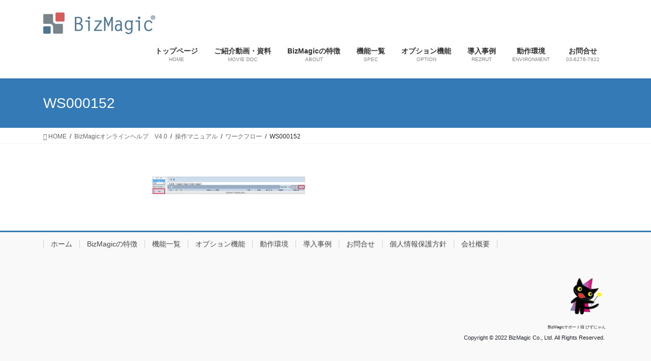

--- FILE ---
content_type: text/html; charset=UTF-8
request_url: https://www.bizmagickokyaku.biz/help40/ope/appform/ws000152
body_size: 64033
content:
<!DOCTYPE html>
<html dir="ltr" lang="ja"
	prefix="og: https://ogp.me/ns#" >
<head>
<meta charset="utf-8">
<meta http-equiv="X-UA-Compatible" content="IE=edge">
<meta name="viewport" content="width=device-width, initial-scale=1">
<!-- Google tag (gtag.js) --><script async src="https://www.googletagmanager.com/gtag/js?id=UA-10104993-1"></script><script>window.dataLayer = window.dataLayer || [];function gtag(){dataLayer.push(arguments);}gtag('js', new Date());gtag('config', 'UA-10104993-1');</script>
<title>WS000152 | BizMagic</title>

		<!-- All in One SEO 4.2.5.1 - aioseo.com -->
		<meta name="robots" content="max-image-preview:large" />
		<link rel="canonical" href="https://www.bizmagic.co.jp/help40/ope/appform/ws000152" />
		<meta name="generator" content="All in One SEO (AIOSEO) 4.2.5.1 " />
		<meta property="og:locale" content="ja_JP" />
		<meta property="og:site_name" content="BizMagicホームページ" />
		<meta property="og:type" content="article" />
		<meta property="og:title" content="WS000152 | BizMagic" />
		<meta property="og:url" content="https://www.bizmagic.co.jp/help40/ope/appform/ws000152" />
		<meta property="article:published_time" content="2020-12-31T14:50:14+00:00" />
		<meta property="article:modified_time" content="2020-12-31T14:50:14+00:00" />
		<meta name="twitter:card" content="summary_large_image" />
		<meta name="twitter:site" content="@BizMagic_caien" />
		<meta name="twitter:title" content="WS000152 | BizMagic" />
		<script type="application/ld+json" class="aioseo-schema">
			{"@context":"https:\/\/schema.org","@graph":[{"@type":"BreadcrumbList","@id":"https:\/\/www.bizmagic.co.jp\/help40\/ope\/appform\/ws000152#breadcrumblist","itemListElement":[{"@type":"ListItem","@id":"https:\/\/www.bizmagic.co.jp\/#listItem","position":1,"item":{"@type":"WebPage","@id":"https:\/\/www.bizmagic.co.jp\/","name":"\u30db\u30fc\u30e0","description":"\u306f\u3058\u3081\u3066\u306e\u9867\u5ba2\u7ba1\u7406\u3001\u306f\u3058\u3081\u3066\u306e\u55b6\u696d\u652f\u63f4\u30b7\u30b9\u30c6\u30e0","url":"https:\/\/www.bizmagic.co.jp\/"},"nextItem":"https:\/\/www.bizmagic.co.jp\/help40\/ope\/appform\/ws000152#listItem"},{"@type":"ListItem","@id":"https:\/\/www.bizmagic.co.jp\/help40\/ope\/appform\/ws000152#listItem","position":2,"item":{"@type":"WebPage","@id":"https:\/\/www.bizmagic.co.jp\/help40\/ope\/appform\/ws000152","name":"WS000152","url":"https:\/\/www.bizmagic.co.jp\/help40\/ope\/appform\/ws000152"},"previousItem":"https:\/\/www.bizmagic.co.jp\/#listItem"}]},{"@type":"Organization","@id":"https:\/\/www.bizmagic.co.jp\/#organization","name":"BizMagic","url":"https:\/\/www.bizmagic.co.jp\/","sameAs":["https:\/\/twitter.com\/BizMagic_caien"]},{"@type":"WebSite","@id":"https:\/\/www.bizmagic.co.jp\/#website","url":"https:\/\/www.bizmagic.co.jp\/","name":"BizMagic","description":"\u306f\u3058\u3081\u3066\u306e\u9867\u5ba2\u7ba1\u7406\u3001\u306f\u3058\u3081\u3066\u306e\u55b6\u696d\u652f\u63f4\u30b7\u30b9\u30c6\u30e0","inLanguage":"ja","publisher":{"@id":"https:\/\/www.bizmagic.co.jp\/#organization"}},{"@type":"ItemPage","@id":"https:\/\/www.bizmagic.co.jp\/help40\/ope\/appform\/ws000152#itempage","url":"https:\/\/www.bizmagic.co.jp\/help40\/ope\/appform\/ws000152","name":"WS000152 | BizMagic","inLanguage":"ja","isPartOf":{"@id":"https:\/\/www.bizmagic.co.jp\/#website"},"breadcrumb":{"@id":"https:\/\/www.bizmagic.co.jp\/help40\/ope\/appform\/ws000152#breadcrumblist"},"image":{"@type":"ImageObject","url":"https:\/\/www.bizmagic.co.jp\/wp-content\/uploads\/2020\/12\/WS000152.jpg","@id":"https:\/\/www.bizmagic.co.jp\/#mainImage"},"primaryImageOfPage":{"@id":"https:\/\/www.bizmagic.co.jp\/help40\/ope\/appform\/ws000152#mainImage"},"datePublished":"2020-12-31T14:50:14+09:00","dateModified":"2020-12-31T14:50:14+09:00"}]}
		</script>
		<!-- All in One SEO -->

<link rel='dns-prefetch' href='//www.bizmagic.co.jp' />
<link href='https://fonts.gstatic.com' crossorigin='anonymous' rel='preconnect' />
<link href='https://ajax.googleapis.com' rel='preconnect' />
<link href='https://fonts.googleapis.com' rel='preconnect' />
<link rel="alternate" type="application/rss+xml" title="BizMagic &raquo; フィード" href="https://www.bizmagic.co.jp/feed" />
<link rel="alternate" type="application/rss+xml" title="BizMagic &raquo; コメントフィード" href="https://www.bizmagic.co.jp/comments/feed" />
<meta name="description" content="" /><link rel='preload' id='vkExUnit_common_style-css' href='https://www.bizmagic.co.jp/wp-content/plugins/vk-all-in-one-expansion-unit/assets/css/vkExUnit_style.css?ver=9.83.0.0' as='style' onload="this.onload=null;this.rel='stylesheet'"/>
<link rel='stylesheet' id='vkExUnit_common_style-css' href='https://www.bizmagic.co.jp/wp-content/plugins/vk-all-in-one-expansion-unit/assets/css/vkExUnit_style.css?ver=9.83.0.0' media='print' onload="this.media='all'; this.onload=null;">
<style id='vkExUnit_common_style-inline-css' type='text/css'>
:root {--ver_page_top_button_url:url(https://www.bizmagic.co.jp/wp-content/plugins/vk-all-in-one-expansion-unit/assets/images/to-top-btn-icon.svg);}@font-face {font-weight: normal;font-style: normal;font-family: "vk_sns";src: url("https://www.bizmagic.co.jp/wp-content/plugins/vk-all-in-one-expansion-unit/inc/sns/icons/fonts/vk_sns.eot?-bq20cj");src: url("https://www.bizmagic.co.jp/wp-content/plugins/vk-all-in-one-expansion-unit/inc/sns/icons/fonts/vk_sns.eot?#iefix-bq20cj") format("embedded-opentype"),url("https://www.bizmagic.co.jp/wp-content/plugins/vk-all-in-one-expansion-unit/inc/sns/icons/fonts/vk_sns.woff?-bq20cj") format("woff"),url("https://www.bizmagic.co.jp/wp-content/plugins/vk-all-in-one-expansion-unit/inc/sns/icons/fonts/vk_sns.ttf?-bq20cj") format("truetype"),url("https://www.bizmagic.co.jp/wp-content/plugins/vk-all-in-one-expansion-unit/inc/sns/icons/fonts/vk_sns.svg?-bq20cj#vk_sns") format("svg");}
</style>
<link rel='preload' id='wp-block-library-css' href='https://www.bizmagic.co.jp/wp-includes/css/dist/block-library/style.min.css?ver=5.8.12' as='style' onload="this.onload=null;this.rel='stylesheet'"/>
<link rel='stylesheet' id='wp-block-library-css' href='https://www.bizmagic.co.jp/wp-includes/css/dist/block-library/style.min.css?ver=5.8.12' media='print' onload="this.media='all'; this.onload=null;">
<style id='wp-block-library-inline-css' type='text/css'>
/* VK Color Palettes */
</style>
<link rel='preload' id='contact-form-7-css' href='https://www.bizmagic.co.jp/wp-content/plugins/contact-form-7/includes/css/styles.css?ver=5.4.1' as='style' onload="this.onload=null;this.rel='stylesheet'"/>
<link rel='stylesheet' id='contact-form-7-css' href='https://www.bizmagic.co.jp/wp-content/plugins/contact-form-7/includes/css/styles.css?ver=5.4.1' media='print' onload="this.media='all'; this.onload=null;">
<link rel='preload' id='contact-form-7-confirm-css' href='https://www.bizmagic.co.jp/wp-content/plugins/contact-form-7-add-confirm/includes/css/styles.css?ver=5.1' as='style' onload="this.onload=null;this.rel='stylesheet'"/>
<link rel='stylesheet' id='contact-form-7-confirm-css' href='https://www.bizmagic.co.jp/wp-content/plugins/contact-form-7-add-confirm/includes/css/styles.css?ver=5.1' media='print' onload="this.media='all'; this.onload=null;">
<link rel='preload' id='wpdm-font-awesome-css' href='https://www.bizmagic.co.jp/wp-content/plugins/download-manager/assets/fontawesome/css/all.min.css?ver=5.8.12' as='style' onload="this.onload=null;this.rel='stylesheet'"/>
<link rel='stylesheet' id='wpdm-font-awesome-css' href='https://www.bizmagic.co.jp/wp-content/plugins/download-manager/assets/fontawesome/css/all.min.css?ver=5.8.12' media='print' onload="this.media='all'; this.onload=null;">
<link rel='preload' id='wpdm-front-bootstrap-css' href='https://www.bizmagic.co.jp/wp-content/plugins/download-manager/assets/bootstrap/css/bootstrap.min.css?ver=5.8.12' as='style' onload="this.onload=null;this.rel='stylesheet'"/>
<link rel='stylesheet' id='wpdm-front-bootstrap-css' href='https://www.bizmagic.co.jp/wp-content/plugins/download-manager/assets/bootstrap/css/bootstrap.min.css?ver=5.8.12' media='print' onload="this.media='all'; this.onload=null;">
<link rel='preload' id='wpdm-front-css' href='https://www.bizmagic.co.jp/wp-content/plugins/download-manager/assets/css/front.css?ver=5.8.12' as='style' onload="this.onload=null;this.rel='stylesheet'"/>
<link rel='stylesheet' id='wpdm-front-css' href='https://www.bizmagic.co.jp/wp-content/plugins/download-manager/assets/css/front.css?ver=5.8.12' media='print' onload="this.media='all'; this.onload=null;">
<link rel='preload' id='drawit-css-css' href='https://www.bizmagic.co.jp/wp-content/plugins/drawit/css/drawit.min.css?ver=1.1.3' as='style' onload="this.onload=null;this.rel='stylesheet'"/>
<link rel='stylesheet' id='drawit-css-css' href='https://www.bizmagic.co.jp/wp-content/plugins/drawit/css/drawit.min.css?ver=1.1.3' media='print' onload="this.media='all'; this.onload=null;">
<link rel='preload' id='veu-cta-css' href='https://www.bizmagic.co.jp/wp-content/plugins/vk-all-in-one-expansion-unit/inc/call-to-action/package/css/style.css?ver=9.83.0.0' as='style' onload="this.onload=null;this.rel='stylesheet'"/>
<link rel='stylesheet' id='veu-cta-css' href='https://www.bizmagic.co.jp/wp-content/plugins/vk-all-in-one-expansion-unit/inc/call-to-action/package/css/style.css?ver=9.83.0.0' media='print' onload="this.media='all'; this.onload=null;">
<link rel='preload' id='whats-new-style-css' href='https://www.bizmagic.co.jp/wp-content/plugins/whats-new-genarator/whats-new.css?ver=2.0.2' as='style' onload="this.onload=null;this.rel='stylesheet'"/>
<link rel='stylesheet' id='whats-new-style-css' href='https://www.bizmagic.co.jp/wp-content/plugins/whats-new-genarator/whats-new.css?ver=2.0.2' media='print' onload="this.media='all'; this.onload=null;">
<style id='bootstrap-4-style-css' type='text/css'>:root{--blue:#007bff;--indigo:#6610f2;--purple:#6f42c1;--pink:#e83e8c;--red:#dc3545;--orange:#fd7e14;--yellow:#ffc107;--green:#28a745;--teal:#20c997;--cyan:#17a2b8;--white:#fff;--gray:#6c757d;--gray-dark:#343a40;--primary:#007bff;--secondary:#6c757d;--success:#28a745;--info:#17a2b8;--warning:#ffc107;--danger:#dc3545;--light:#f8f9fa;--dark:#343a40;--breakpoint-xs:0;--breakpoint-sm:576px;--breakpoint-md:768px;--breakpoint-lg:992px;--breakpoint-xl:1200px;--font-family-sans-serif:-apple-system,BlinkMacSystemFont,"Segoe UI",Roboto,"Helvetica Neue",Arial,"Noto Sans",sans-serif,"Apple Color Emoji","Segoe UI Emoji","Segoe UI Symbol","Noto Color Emoji";--font-family-monospace:SFMono-Regular,Menlo,Monaco,Consolas,"Liberation Mono","Courier New",monospace}*,::after,::before{box-sizing:border-box}html{font-family:sans-serif;line-height:1.15;-webkit-text-size-adjust:100%;-webkit-tap-highlight-color:transparent}aside,footer,header,nav{display:block}body{margin:0;font-family:-apple-system,BlinkMacSystemFont,"Segoe UI",Roboto,"Helvetica Neue",Arial,"Noto Sans",sans-serif,"Apple Color Emoji","Segoe UI Emoji","Segoe UI Symbol","Noto Color Emoji";font-size:1rem;font-weight:400;line-height:1.5;color:#212529;text-align:left;background-color:#fff}[tabindex="-1"]:focus:not(:focus-visible){outline:0!important}h1{margin-top:0;margin-bottom:.5rem}p{margin-top:0;margin-bottom:1rem}ol,ul{margin-top:0;margin-bottom:1rem}ol ol,ol ul,ul ol,ul ul{margin-bottom:0}strong{font-weight:bolder}a{color:#007bff;text-decoration:none;background-color:transparent}a:hover{color:#0056b3;text-decoration:underline}a:not([href]){color:inherit;text-decoration:none}a:not([href]):hover{color:inherit;text-decoration:none}img{vertical-align:middle;border-style:none}[role=button]{cursor:pointer}[type=button],[type=reset],[type=submit]{-webkit-appearance:button}[type=button]:not(:disabled),[type=reset]:not(:disabled),[type=submit]:not(:disabled){cursor:pointer}[type=button]::-moz-focus-inner,[type=reset]::-moz-focus-inner,[type=submit]::-moz-focus-inner{padding:0;border-style:none}[type=number]::-webkit-inner-spin-button,[type=number]::-webkit-outer-spin-button{height:auto}[type=search]{outline-offset:-2px;-webkit-appearance:none}[type=search]::-webkit-search-decoration{-webkit-appearance:none}::-webkit-file-upload-button{font:inherit;-webkit-appearance:button}[hidden]{display:none!important}h1{margin-bottom:.5rem;font-weight:500;line-height:1.2}h1{font-size:2.5rem}.container{width:100%;padding-right:15px;padding-left:15px;margin-right:auto;margin-left:auto}.row{display:flex;flex-wrap:wrap;margin-right:-15px;margin-left:-15px}.col,.col-md-12,.col-md-4{position:relative;width:100%;padding-right:15px;padding-left:15px}.col{flex-basis:0;flex-grow:1;min-width:0;max-width:100%}.form-control{display:block;width:100%;height:calc(1.5em + .75rem + 2px);padding:.375rem 1.5rem;font-size:1rem;font-weight:400;line-height:1.5;color:#495057;background-color:#fff;background-clip:padding-box;border:1px solid #ced4da;border-radius:.25rem;transition:border-color .15s ease-in-out,box-shadow .15s ease-in-out}.form-control::-ms-expand{background-color:transparent;border:0}.form-control:-moz-focusring{color:transparent;text-shadow:0 0 0 #495057}.form-control:focus{color:#495057;background-color:#fff;border-color:#80bdff;outline:0;box-shadow:0 0 0 .2rem rgba(0,123,255,.25)}.form-control::-moz-placeholder{color:#6c757d;opacity:1}.form-control:-ms-input-placeholder{color:#6c757d;opacity:1}.form-control::placeholder{color:#6c757d;opacity:1}.form-control:disabled,.form-control[readonly]{background-color:#e9ecef;opacity:1}.btn{display:inline-block;font-weight:400;color:#212529;text-align:center;vertical-align:middle;-webkit-user-select:none;-moz-user-select:none;-ms-user-select:none;user-select:none;background-color:transparent;border:1px solid transparent;padding:.375rem 1.5rem;font-size:1rem;line-height:1.5;border-radius:.25rem;transition:color .15s ease-in-out,background-color .15s ease-in-out,border-color .15s ease-in-out,box-shadow .15s ease-in-out}.btn:hover{color:#212529;text-decoration:none}.btn:focus{outline:0;box-shadow:0 0 0 .2rem rgba(0,123,255,.25)}.btn:disabled{opacity:.65}.btn:not(:disabled):not(.disabled){cursor:pointer}.btn-primary{color:#fff;background-color:#007bff;border-color:#007bff}.btn-primary:hover{color:#fff;background-color:#0069d9;border-color:#0062cc}.btn-primary:focus{color:#fff;background-color:#0069d9;border-color:#0062cc;box-shadow:0 0 0 .2rem rgba(38,143,255,.5)}.btn-primary:disabled{color:#fff;background-color:#007bff;border-color:#007bff}.btn-primary:not(:disabled):not(.disabled).active,.btn-primary:not(:disabled):not(.disabled):active{color:#fff;background-color:#0062cc;border-color:#005cbf}.btn-primary:not(:disabled):not(.disabled).active:focus,.btn-primary:not(:disabled):not(.disabled):active:focus{box-shadow:0 0 0 .2rem rgba(38,143,255,.5)}.nav{display:flex;flex-wrap:wrap;padding-left:0;margin-bottom:0;list-style:none}.navbar-brand{display:inline-block;padding-top:.3125rem;padding-bottom:.3125rem;margin-right:1rem;font-size:1.25rem;line-height:inherit;white-space:nowrap}.navbar-brand:focus,.navbar-brand:hover{text-decoration:none}.card{position:relative;display:flex;flex-direction:column;min-width:0;word-wrap:break-word;background-color:#fff;background-clip:border-box;border:1px solid rgba(0,0,0,.125);border-radius:.25rem}.breadcrumb{display:flex;flex-wrap:wrap;padding:.75rem 1rem;margin-bottom:1rem;list-style:none;background-color:#e9ecef;border-radius:.25rem}.carousel-item-next,.carousel-item-prev{display:block}.active.carousel-item-right,.carousel-item-next:not(.carousel-item-left){transform:translateX(100%)}.active.carousel-item-left,.carousel-item-prev:not(.carousel-item-right){transform:translateX(-100%)}@media (prefers-reduced-motion:reduce){.form-control{transition:none}.btn{transition:none}}@media (min-width:576px){.container{max-width:540px}.container{max-width:540px}}@media (min-width:768px){.container{max-width:720px}.container{max-width:720px}.col-md-4{flex:0 0 33.33333%;max-width:33.33333%}.col-md-12{flex:0 0 100%;max-width:100%}}@media (min-width:992px){.container{max-width:960px}.container{max-width:960px}}@media (min-width:1200px){.container{max-width:1140px}.container{max-width:1140px}}@media print{*,::after,::before{text-shadow:none!important;box-shadow:none!important}a:not(.btn){text-decoration:underline}img{page-break-inside:avoid}p{orphans:3;widows:3}body{min-width:992px!important}.container{min-width:992px!important}}@-webkit-keyframes spinner-grow{0%{transform:scale(0)}50%{opacity:1;transform:none}}@keyframes spinner-grow{0%{transform:scale(0)}50%{opacity:1;transform:none}}</style>
<style id='lightning-common-style-css' type='text/css'>:root{--vk-color-text-body:#444444;--vk-color-text-link:#555555;--vk-color-text-link-hover:#1e73be;--vk-color-text-header:#444444;--vk-color-text-meta:#666666;--vk-color-text-light:#666666;--vk-color-border-hr:rgba(0,0,0,0.06);--vk-color-border-form:rgba(0,0,0,0.2);--vk-color-primary:#c00;--vk-color-primary-dark:#b00;--vk-color-accent-bg:rgba(0,0,0,0.02);--vk-color-header-bg:#fff;--vk-color-footer-bg:#f5f5f5;--vk-width-container:100%;--vk-width-container-padding:15px;--vk-width-col-2-main:66.6%;--vk-width-col-2-sub:calc(var(--vk-width-container) * 0.27);--vk-margin-meta:0.5rem;--vk-margin-headding-bottom:1.2em;--vk-margin-element-bottom:1rem;--vk-margin-block-bottom:2rem;--vk-margin-section-bottom:3rem;--vk-size-text:16px;--vk-size-text-meta:0.75rem;--vk-size-text-sm:0.875rem;--vk-size-text-xs:0.75rem;--vk-size-radius:5px;--vk-size-radius-sm:calc(var(--vk-size-radius) * 0.5);--vk-size-radius-lg:calc(var(--vk-size-radius) * 1.5);--vk-line-height:1.7em;--vk-line-height-low:1.5em}.vk-mobile-nav-menu-btn{position:fixed;top:5px;left:5px;z-index:2100;overflow:hidden;border:1px solid #333;border-radius:2px;width:34px;height:34px;cursor:pointer;text-indent:-9999px;background-size:24px 24px;transition:border-color .5s ease-out}.vk-mobile-nav-menu-btn.menu-open{border:1px solid rgba(255,255,255,.8)}.vk-mobile-nav{position:fixed;z-index:2000;width:100%;height:100%;display:block;padding:45px 10px;overflow:scroll;transition:all .5s ease-out}.vk-mobile-nav .vk-mobile-nav-menu-outer{margin-bottom:1.5em}.vk-mobile-nav nav ul{padding:0;margin:0}.vk-mobile-nav nav ul li{list-style:none;line-height:1.65}.vk-mobile-nav nav ul li a{padding:.7em .5em;position:relative;display:block;overflow:hidden}.vk-mobile-nav nav ul li a:hover{text-decoration:none}.vk-mobile-nav nav ul li li a{padding-left:1.5em}.vk-mobile-nav nav ul li li li a{padding-left:2.5em}.vk-mobile-nav nav ul li li li li a{padding-left:3.5em}.vk-mobile-nav.vk-mobile-nav-drop-in{top:-2000px}.vk-mobile-nav.vk-mobile-nav-open.vk-mobile-nav-drop-in{top:0}.vk-menu-acc{position:relative}.vk-menu-acc li{position:relative;margin-bottom:0}.vk-menu-acc .acc-btn{position:absolute;right:8px;top:8px;width:28px;height:28px;border:1px solid rgba(255,255,255,.8);border-radius:2px;background:url(../images/vk-menu-acc-icon-open-white.svg) center 50% no-repeat;background-size:28px 28px;cursor:pointer;z-index:1000;transition:transform .5s ease-out}.vk-menu-acc .acc-btn:before{position:relative;top:-5px;left:4px;font-size:16px}.vk-menu-acc .acc-btn-close{background:url(../images/vk-menu-btn-close.svg) center 50% no-repeat}.vk-menu-acc ul.acc-child-open{transition:all .5s ease-in;max-height:1000px;opacity:1}.vk-mobile-nav-menu-btn{border-color:#333;background:var(--vk-mobile-nav-menu-btn-bg-src) center 50% no-repeat rgba(255,255,255,.8)}.vk-mobile-nav-menu-btn.menu-open{border-color:#333;background:var(--vk-mobile-nav-menu-btn-close-bg-src) center 50% no-repeat rgba(255,255,255,.8)}.vk-mobile-nav{background-color:#fff;border-bottom:1px solid #e5e5e5}.vk-mobile-nav nav>ul{border-top:1px solid #ccc}.vk-mobile-nav nav ul li a{color:#333;border-bottom:1px solid #ccc}.vk-menu-acc .acc-btn{border:1px solid var(--vk-menu-acc-btn-border-color);background:var(--vk-menu-acc-icon-open-black-bg-src) center 50% no-repeat}.vk-menu-acc .acc-btn-close{background:var(--vk-menu-acc-icon-close-black-bg-src) center 50% no-repeat}:root{--vk-size-text-xs:11px;--vk-color-link-text:#c00;--vk-color-link-text-hover:#c00;--vk-color-text-body:#333;--vk-color-text-light:#666;--vk-color-border-hr:#e5e5e5;--vk-line-height-low:1.5em}.vk_post{margin-left:15px;margin-right:15px}.vk_post a:hover{text-decoration:none}.vk_post.card{padding:0;margin-bottom:30px;box-sizing:border-box;max-width:100%}.card{overflow:hidden;box-shadow:none}.card a{color:inherit}.card a.btn-primary{color:#fff}:root{--vk-color-border-hr:#e5e5e5}.card-noborder.card{border:none;background:0 0}.vk_post .row{margin:0}:root{--text-color:#464646;--color-footer-border:rgba(0,0,0,0.15)}.btn-primary:focus,.btn-primary:not(:disabled):not(.disabled):active:focus{box-shadow:0 0 0 .2rem rgba(171,184,195,.25)}:root{--color-key-default:#337ab7;--color-key-dark-default:#2e6da4}.siteHeader_logo{font-weight:500}@media (min-width:576px){:root{--vk-width-container:540px}}@media (min-width:576px) and (max-width:767.98px){.card.vk_post-col-sm-12{margin-bottom:20px}.card-imageRound.vk_post-col-sm-12,.card-noborder.vk_post-col-sm-12{margin-bottom:40px}}@media (min-width:768px){:root{--vk-width-container:720px}}@media (min-width:768px) and (max-width:991.98px){.card.vk_post-col-md-12{margin-bottom:20px}.card-imageRound.vk_post-col-md-12,.card-noborder.vk_post-col-md-12{margin-bottom:40px}}@media (min-width:992px){:root{--vk-width-container:960px}body.device-pc .vk-mobile-nav-menu-btn{display:none}body.device-pc .vk-mobile-nav{display:none}}@media (min-width:992px) and (max-width:1199.98px){.card.vk_post-col-lg-12{margin-bottom:20px}.card-imageRound.vk_post-col-lg-12,.card-noborder.vk_post-col-lg-12{margin-bottom:40px}}@media (min-width:1200px){:root{--vk-width-container:1140px}.card.vk_post-col-xl-12{margin-bottom:20px}.card-imageRound.vk_post-col-xl-12,.card-noborder.vk_post-col-xl-12{margin-bottom:40px}}@media (min-width:1400px){.card.vk_post-col-xxl-12{margin-bottom:20px}.card-imageRound.vk_post-col-xxl-12,.card-noborder.vk_post-col-xxl-12{margin-bottom:40px}}@media (max-width:575.98px){.card.vk_post-col-xs-12{margin-bottom:20px}.card-imageRound.vk_post-col-xs-12,.card-noborder.vk_post-col-xs-12{margin-bottom:40px}}@media print{#page_top{display:none!important}.vk-mobile-nav,.vk-mobile-nav-menu-btn{display:none}a{text-decoration:none!important}a[href]:after{content:""!important}}</style>
<style id='lightning-common-style-inline-css' type='text/css'>
/* vk-mobile-nav */:root {--vk-mobile-nav-menu-btn-bg-src: url("https://www.bizmagic.co.jp/wp-content/themes/lightning/inc/vk-mobile-nav/package/images/vk-menu-btn-black.svg");--vk-mobile-nav-menu-btn-close-bg-src: url("https://www.bizmagic.co.jp/wp-content/themes/lightning/inc/vk-mobile-nav/package/images/vk-menu-close-black.svg");--vk-menu-acc-icon-open-black-bg-src: url("https://www.bizmagic.co.jp/wp-content/themes/lightning/inc/vk-mobile-nav/package/images/vk-menu-acc-icon-open-black.svg");--vk-menu-acc-icon-open-white-bg-src: url("https://www.bizmagic.co.jp/wp-content/themes/lightning/inc/vk-mobile-nav/package/images/vk-menu-acc-icon-open-white.svg");--vk-menu-acc-icon-close-black-bg-src: url("https://www.bizmagic.co.jp/wp-content/themes/lightning/inc/vk-mobile-nav/package/images/vk-menu-close-black.svg");--vk-menu-acc-icon-close-white-bg-src: url("https://www.bizmagic.co.jp/wp-content/themes/lightning/inc/vk-mobile-nav/package/images/vk-menu-close-white.svg");}
</style>
<style id='lightning-design-style-css' type='text/css'>:root{--text-color:#464646;--color-footer-border:rgba(0,0,0,0.15)}body,html{font-size:14px}body{font-family:"メイリオ",Meiryo,"Hiragino Kaku Gothic Pro","ヒラギノ角ゴ Pro W3",Hiragino Sans,"Noto Sans JP",sans-serif;-ms-word-wrap:break-word;word-wrap:break-word}img{max-width:100%;height:auto}img{max-width:100%;height:auto}p{line-height:1.7;margin-bottom:1.2em}ol,ul{margin-top:1.5em;margin-bottom:1.2em}li{margin-bottom:.8em;line-height:1.65em}ol ol,ol ul,ul ol,ul ul{margin-top:10px;margin-bottom:10px}h1{position:relative}h1:first-child{margin-top:0}.btn{white-space:normal}.attachment img{max-width:100%}.alignright,img.alignright{display:inline;float:right;margin-left:20px;margin-top:4px}img.alignright{margin-bottom:12px}.attachment img{display:block;margin:0 auto}.siteHeader .siteHeadContainer:after{content:"";display:block;clear:both}.siteContent{padding:2rem 0 2rem}.siteContent>.container>.row{display:block}.siteContent>.container>.row:after{content:"";display:block;clear:both}.mainSection>aside:last-child,.mainSection>div:last-child,.sideSection>aside:last-child,.sideSection>div:last-child{margin-bottom:0}.siteFooter{display:block;overflow:hidden}.siteHeader{width:100%;position:relative;z-index:1000;top:0;background-color:#fff;box-shadow:0 1px 3px rgba(0,0,0,.1);margin-bottom:0;min-height:46px;border:none}.siteHeader .container{padding-top:5px;padding-bottom:4px}.siteHeader_logo{display:inline-block;height:auto;padding:5px 0;margin:0;font-size:32px;line-height:1.5em;white-space:inherit}.siteHeader_logo a{color:#333}.siteHeader_logo a:hover{text-decoration:none;color:#337ab7}.siteHeader_logo img{max-height:40px;display:block}.siteFooter .widget{margin-bottom:25px}.siteFooter a{text-decoration:underline}.siteFooter a:hover{text-decoration:none}.siteFooter li>a{text-decoration:none}.siteFooter li>a:hover{text-decoration:underline}.footerMenu li{margin-bottom:0;font-size:14px}.gMenu_outer{width:100%}.gMenu{margin:0 auto;padding:0;display:flex;list-style:none;position:relative}.gMenu a{color:#333;height:100%}.gMenu a:active,.gMenu a:focus,.gMenu a:hover{background-color:inhelit;transition:background-color .4s;color:#333;text-decoration:none}.gMenu li{margin:0;list-style:none;line-height:1.4;font-size:12px;position:relative}.gMenu>li{border-left:inhelit;text-align:center}.gMenu>li:last-child{border-right:inhelit}.gMenu>li .gMenu_name{font-size:14px;display:block;white-space:nowrap}.gMenu>li .gMenu_description{display:block;overflow:hidden;font-size:10px;line-height:14px;opacity:.6;text-align:center}.gMenu>li:hover,.gMenu>li[class*=current]{transition:all .5s ease-out;background-color:inhelit}.gMenu>li:hover:before,.gMenu>li[class*=current]:before{width:100%}.gMenu ul{margin:0;padding:0;text-align:left;transition:all .3s ease-in}.gMenu ul li a,.gMenu ul li a:hover{color:#fff}.gMenu ul li a{padding:14px 1.2em;border-bottom:1px solid rgba(255,255,255,.15)}.gMenu ul li a:hover{background-color:inhelit}.device-pc .gMenu>li>.acc-btn{display:none}.gMenu .acc-btn{color:#333;border-color:#333;background-image:var(--g_nav_main_acc_icon_open_url)}.gMenu .acc-btn.acc-btn-close{background-image:var(--g_nav_main_acc_icon_close_url)}.device-mobile .gMenu .acc-btn{width:20px;height:20px;right:6px;top:12px}.device-pc .gMenu>li>.acc-btn{display:none}.device-pc .gMenu>li>a{display:block;overflow:hidden;padding:14px 1.8em}.device-mobile .gMenu>li{padding:14px 2.5em}.device-mobile .gMenu>li .gMenu_name{font-size:12px}body,html{overflow-x:hidden}.sectionBox{padding-top:2em;padding-bottom:2em;display:block}.sectionBox:after{content:"";clear:both;display:block}.nav li a{color:#464646}.page-header{margin-top:0;margin-bottom:0;padding-bottom:0;text-align:center}.page-header_pageTitle,h1.page-header_pageTitle:first-child{margin:1.2em 0;font-size:1.75rem;line-height:1.1}.breadSection{border-bottom:1px solid rgba(0,0,0,.05)}.breadSection .breadcrumb{margin-top:0;margin-bottom:0;background:0 0;padding:6px 15px}.breadSection .breadcrumb li{margin-bottom:0;list-style:none}.breadSection .breadcrumb span{font-size:.75em}.mainSection header h1{margin-top:0;line-height:1.4em}.mainSection .widget{margin-bottom:25px}.entry-body::after{content:"";clear:both;display:block}.subSection{display:block}.subSection .widget{margin-bottom:25px}.subSection li>a:hover{text-decoration:underline}.subSection:after{content:"";clear:both;display:block}.widget{display:block}.widget ul{margin-top:0}.widget:after{content:"";clear:both;display:block}.gMenu>li{float:left}.gMenu>li:before{position:absolute;left:0;bottom:0;content:"";width:0;border-bottom:1px solid #2e6da4;transition:all .5s ease-out}.gMenu>li.acc-parent-open::after{opacity:1;bottom:0}.gMenu>li>ul{margin-top:-1px}.gMenu ul li a:hover{background-color:#337ab7}.page-header{background-color:#337ab7;color:#fff}.breadSection .breadcrumb li{line-height:1.2}.breadSection .breadcrumb a{color:#666;padding-bottom:2px}.breadSection .breadcrumb a:hover{border-bottom:1px solid #666;text-decoration:none}.breadSection .breadcrumb>li+li:before{content:"/";margin-left:.5em;margin-right:.5em;font-size:12px}.siteFooter{border-top:3px solid #337ab7;background-color:#f9f9f9}@media (min-width:768px){p{line-height:1.9}.siteContent{padding:2.5rem 0 2.5rem}.footerMenu ul{margin:12px 0 10px}.footerMenu li{float:left}.footerMenu li a{border-left:1px solid var(--color-footer-border,#ccc);padding:0 1em}.footerMenu li:last-child a{border-right:1px solid var(--color-footer-border,#ccc)}.mainSection .widget{margin-bottom:35px}}@media (min-width:992px){body,html{font-size:16px}.siteContent{padding:3rem 0 3.5rem}.mainSection-col-two{width:66.66667%;float:left}.sideSection-col-two{width:calc(100% - 66.66667% - 3rem);float:right}.siteHeader .container{padding-top:16px;padding-bottom:14px}.siteHeader_logo img{max-height:50px}body.device-mobile .vk-mobile-nav-menu-btn{display:none}.gMenu_outer{top:-54px;transition:top 1s}.gMenu_outer::after{content:"";clear:both;display:block}.header_scrolled .siteHeadContainer.container{width:100%}.header_scrolled .navbar-header{margin-bottom:54px}.header_scrolled .gMenu_outer{clear:both;z-index:1000;position:fixed;top:0;left:0;width:100%;min-height:unset;background-color:#fff;box-shadow:0 1px 3px rgba(0,0,0,.1)}.header_scrolled .gMenu_outer nav{display:block;width:960px;margin-left:auto;margin-right:auto;padding-left:15px;padding-right:15px}.header_scrolled .gMenu{float:none;display:flex}.header_scrolled .gMenu>li{width:50%;border-left:1px solid #f5f5f5}.header_scrolled .gMenu>li:last-child{border-right:1px solid #f5f5f5}.device-pc .gMenu>li a{padding-left:1em;padding-right:1em}}@media (min-width:992px) and (min-width:1200px){.header_scrolled .gMenu_outer nav{width:1140px}}@media (min-width:1200px){.siteContent{padding:3.5rem 0 4rem}.siteHeader_logo{float:left}.gMenu_outer{right:0;float:right;width:auto;min-height:4em;display:table}.gMenu{right:0;margin:0;float:right}.gMenu_outer nav{display:table-cell;vertical-align:middle}}@media (max-width:1199.98px){.siteHeader_logo{width:100%;text-align:center}.siteHeader_logo img{margin-left:auto;margin-right:auto}.gMenu_outer nav{text-align:center}.gMenu{display:inline-flex;margin:0 auto}.gMenu>li{float:unset}}@media (max-width:991.98px){.mainSection,.sideSection{width:100%;flex-basis:unset}.mainSection{margin-bottom:2rem}.navbar-header{float:none}.siteHeader_logo{font-size:1.6rem;float:inherit;text-align:center;display:block;margin:0 auto;padding:0 45px}.siteHeader_logo img{display:block;margin:0 auto}.gMenu_outer{display:none}}@media (max-width:767px){.footerMenu{border-top:var(--color-footer-border,#ccc);border-bottom:var(--color-footer-border,#ccc)}.footerMenu .nav{display:unset}.footerMenu li{float:none;border-bottom:var(--color-footer-border,#ccc);display:block;overflow:hidden;padding:.5em 0}.footerMenu li:last-child{border-bottom:none}}</style>
<style id='lightning-design-style-inline-css' type='text/css'>
a { color:#337ab7; }
.tagcloud a:before { font-family: "Font Awesome 5 Free";content: "\f02b";font-weight: bold; }
.media .media-body .media-heading a:hover { color:; }@media (min-width: 768px){.gMenu > li:before,.gMenu > li.menu-item-has-children::after { border-bottom-color: }.gMenu li li { background-color: }.gMenu li li a:hover { background-color:; }} /* @media (min-width: 768px) */.page-header { background-color:; }h2,.mainSection-title { border-top-color:; }h3:after,.subSection-title:after { border-bottom-color:; }ul.page-numbers li span.page-numbers.current,.page-link dl .post-page-numbers.current { background-color:; }.pager li > a { border-color:;color:;}.pager li > a:hover { background-color:;color:#fff;}.siteFooter { border-top-color:; }dt { border-left-color:; }:root {--g_nav_main_acc_icon_open_url:url(https://www.bizmagic.co.jp/wp-content/themes/lightning/inc/vk-mobile-nav/package/images/vk-menu-acc-icon-open-black.svg);--g_nav_main_acc_icon_close_url: url(https://www.bizmagic.co.jp/wp-content/themes/lightning/inc/vk-mobile-nav/package/images/vk-menu-close-black.svg);--g_nav_sub_acc_icon_open_url: url(https://www.bizmagic.co.jp/wp-content/themes/lightning/inc/vk-mobile-nav/package/images/vk-menu-acc-icon-open-white.svg);--g_nav_sub_acc_icon_close_url: url(https://www.bizmagic.co.jp/wp-content/themes/lightning/inc/vk-mobile-nav/package/images/vk-menu-close-white.svg);}
</style>
<style id='vk-blocks-build-css-css' type='text/css'>:root{--vk-margin-elem:2rem}:root{--vk-margin-xs:0.75rem;--vk-margin-sm:1.5rem;--vk-margin-md:2.4rem;--vk-margin-lg:4rem;--vk-margin-xl:6rem}@-webkit-keyframes trembling{0%{-webkit-transform:rotate(-0.5deg);transform:rotate(-0.5deg)}50%{-webkit-transform:rotate(0.5deg);transform:rotate(0.5deg)}}@keyframes trembling{0%{-webkit-transform:rotate(-0.5deg);transform:rotate(-0.5deg)}50%{-webkit-transform:rotate(0.5deg);transform:rotate(0.5deg)}}@-webkit-keyframes trembling-x{0%{-webkit-transform:scale(1,1);transform:scale(1,1)}50%{-webkit-transform:scale(0.99,0.96);transform:scale(0.99,0.96)}}@keyframes trembling-x{0%{-webkit-transform:scale(1,1);transform:scale(1,1)}50%{-webkit-transform:scale(0.99,0.96);transform:scale(0.99,0.96)}}@-webkit-keyframes pounding{0%{-webkit-transform:scale(1.05);transform:scale(1.05)}5%{-webkit-transform:scale(1);transform:scale(1)}95%{-webkit-transform:scale(1);transform:scale(1)}100%{-webkit-transform:scale(1.05);transform:scale(1.05)}}@keyframes pounding{0%{-webkit-transform:scale(1.05);transform:scale(1.05)}5%{-webkit-transform:scale(1);transform:scale(1)}95%{-webkit-transform:scale(1);transform:scale(1)}100%{-webkit-transform:scale(1.05);transform:scale(1.05)}}@-webkit-keyframes shaking{0%{-webkit-transform:translate(1px,1px);transform:translate(1px,1px)}25%{-webkit-transform:translate(1px,-1px);transform:translate(1px,-1px)}50%{-webkit-transform:translate(-1px,-1px);transform:translate(-1px,-1px)}75%{-webkit-transform:translate(-1px,1px);transform:translate(-1px,1px)}100%{-webkit-transform:translate(1px,1px);transform:translate(1px,1px)}}@keyframes shaking{0%{-webkit-transform:translate(1px,1px);transform:translate(1px,1px)}25%{-webkit-transform:translate(1px,-1px);transform:translate(1px,-1px)}50%{-webkit-transform:translate(-1px,-1px);transform:translate(-1px,-1px)}75%{-webkit-transform:translate(-1px,1px);transform:translate(-1px,1px)}100%{-webkit-transform:translate(1px,1px);transform:translate(1px,1px)}}:root{--vk-color-border-red:#dc3545;--vk-color-background-red:#dc3545;--vk-color-border-orange:#ffa536;--vk-color-background-orange:#ffa536;--vk-color-border-blue:#4267b2;--vk-color-background-blue:#4267b2;--vk-color-border-green:#28a745;--vk-color-background-green:#28a745;--vk-color-border-black:#222;--vk-color-background-black:#222}:root{--vk-color-border:rgba(0,0,0,.12)}:root{--vk-heading-has-background-padding:0.6em 0.7em 0.5em}</style>
<style id='vk-blocks-build-css-inline-css' type='text/css'>
:root {--vk_flow-arrow: url(https://www.bizmagic.co.jp/wp-content/plugins/vk-blocks/inc/vk-blocks/images/arrow_bottom.svg);--vk_image-mask-wave01: url(https://www.bizmagic.co.jp/wp-content/plugins/vk-blocks/inc/vk-blocks/images/wave01.svg);--vk_image-mask-wave02: url(https://www.bizmagic.co.jp/wp-content/plugins/vk-blocks/inc/vk-blocks/images/wave02.svg);--vk_image-mask-wave03: url(https://www.bizmagic.co.jp/wp-content/plugins/vk-blocks/inc/vk-blocks/images/wave03.svg);--vk_image-mask-wave04: url(https://www.bizmagic.co.jp/wp-content/plugins/vk-blocks/inc/vk-blocks/images/wave04.svg);}

	:root {

		--vk-balloon-border-width:1px;

		--vk-balloon-speech-offset:-12px;
	}
	
</style>
<link rel='preload' id='lightning-theme-style-css' href='https://www.bizmagic.co.jp/wp-content/themes/lightning_child_sample/style.css?ver=13.8.13' as='style' onload="this.onload=null;this.rel='stylesheet'"/>
<link rel='stylesheet' id='lightning-theme-style-css' href='https://www.bizmagic.co.jp/wp-content/themes/lightning_child_sample/style.css?ver=13.8.13' media='print' onload="this.media='all'; this.onload=null;">
<link rel='preload' id='vk-font-awesome-css' href='https://www.bizmagic.co.jp/wp-content/themes/lightning/inc/font-awesome/package/versions/5/css/all.min.css?ver=5.13.0' as='style' onload="this.onload=null;this.rel='stylesheet'"/>
<link rel='stylesheet' id='vk-font-awesome-css' href='https://www.bizmagic.co.jp/wp-content/themes/lightning/inc/font-awesome/package/versions/5/css/all.min.css?ver=5.13.0' media='print' onload="this.media='all'; this.onload=null;">
<link rel='preload' id='fancybox-css' href='https://www.bizmagic.co.jp/wp-content/plugins/easy-fancybox/css/jquery.fancybox.min.css?ver=1.3.24' as='style' onload="this.onload=null;this.rel='stylesheet'"/>
<link rel='stylesheet' id='fancybox-css' href='https://www.bizmagic.co.jp/wp-content/plugins/easy-fancybox/css/jquery.fancybox.min.css?ver=1.3.24' media='print' onload="this.media='all'; this.onload=null;">
<script type='text/javascript' src='https://www.bizmagic.co.jp/wp-includes/js/jquery/jquery.min.js?ver=3.6.0' id='jquery-core-js'></script>
<script type='text/javascript' src='https://www.bizmagic.co.jp/wp-includes/js/jquery/jquery-migrate.min.js?ver=3.3.2' id='jquery-migrate-js'></script>
<script type='text/javascript' src='https://www.bizmagic.co.jp/wp-content/plugins/download-manager/assets/bootstrap/js/popper.min.js?ver=5.8.12' id='wpdm-poper-js'></script>
<script type='text/javascript' src='https://www.bizmagic.co.jp/wp-content/plugins/download-manager/assets/bootstrap/js/bootstrap.min.js?ver=5.8.12' id='wpdm-front-bootstrap-js'></script>
<script type='text/javascript' id='wpdm-frontjs-js-extra'>
/* <![CDATA[ */
var wpdm_url = {"home":"https:\/\/www.bizmagic.co.jp\/","site":"https:\/\/www.bizmagic.co.jp\/","ajax":"https:\/\/www.bizmagic.co.jp\/wp-admin\/admin-ajax.php"};
var wpdm_js = {"spinner":"<i class=\"fas fa-sun fa-spin\"><\/i>"};
/* ]]> */
</script>
<script type='text/javascript' src='https://www.bizmagic.co.jp/wp-content/plugins/download-manager/assets/js/front.js?ver=3.2.57' id='wpdm-frontjs-js'></script>
<script type='text/javascript' id='quicktags-js-extra'>
/* <![CDATA[ */
var quicktagsL10n = {"closeAllOpenTags":"\u958b\u3044\u3066\u3044\u308b\u3059\u3079\u3066\u306e\u30bf\u30b0\u3092\u9589\u3058\u308b","closeTags":"\u30bf\u30b0\u3092\u9589\u3058\u308b","enterURL":"URL \u3092\u5165\u529b\u3057\u3066\u304f\u3060\u3055\u3044","enterImageURL":"\u753b\u50cf\u306e URL \u3092\u5165\u529b\u3057\u3066\u304f\u3060\u3055\u3044","enterImageDescription":"\u753b\u50cf\u306e\u8aac\u660e\u3092\u5165\u529b\u3057\u3066\u304f\u3060\u3055\u3044","textdirection":"\u30c6\u30ad\u30b9\u30c8\u8a18\u8ff0\u65b9\u5411","toggleTextdirection":"\u30c6\u30ad\u30b9\u30c8\u8a18\u8ff0\u65b9\u5411\u306e\u5207\u66ff","dfw":"\u96c6\u4e2d\u57f7\u7b46\u30e2\u30fc\u30c9","strong":"\u592a\u5b57","strongClose":"\u592a\u5b57\u30bf\u30b0\u3092\u9589\u3058\u308b","em":"\u30a4\u30bf\u30ea\u30c3\u30af","emClose":"\u30a4\u30bf\u30ea\u30c3\u30af\u30bf\u30b0\u3092\u9589\u3058\u308b","link":"\u30ea\u30f3\u30af\u3092\u633f\u5165","blockquote":"\u5f15\u7528","blockquoteClose":"\u5f15\u7528\u30bf\u30b0\u3092\u9589\u3058\u308b","del":"\u6253\u3061\u6d88\u3057\u7dda","delClose":"\u6253\u3061\u6d88\u3057\u7dda\u30bf\u30b0\u3092\u9589\u3058\u308b","ins":"\u633f\u5165\u3055\u308c\u305f\u30c6\u30ad\u30b9\u30c8","insClose":"\u633f\u5165\u30bf\u30b0\u3092\u9589\u3058\u308b","image":"\u753b\u50cf\u3092\u633f\u5165","ul":"\u756a\u53f7\u306a\u3057\u30ea\u30b9\u30c8","ulClose":"\u756a\u53f7\u306a\u3057\u30ea\u30b9\u30c8\u30bf\u30b0\u3092\u9589\u3058\u308b","ol":"\u756a\u53f7\u4ed8\u304d\u30ea\u30b9\u30c8","olClose":"\u756a\u53f7\u4ed8\u304d\u30ea\u30b9\u30c8\u30bf\u30b0\u3092\u9589\u3058\u308b","li":"\u30ea\u30b9\u30c8\u9805\u76ee","liClose":"\u30ea\u30b9\u30c8\u9805\u76ee\u30bf\u30b0\u3092\u9589\u3058\u308b","code":"\u30b3\u30fc\u30c9","codeClose":"\u30b3\u30fc\u30c9\u30bf\u30b0\u3092\u9589\u3058\u308b","more":"\u300c\u7d9a\u304d\u3092\u8aad\u3080\u300d\u30bf\u30b0\u3092\u633f\u5165"};
/* ]]> */
</script>
<script type='text/javascript' src='https://www.bizmagic.co.jp/wp-includes/js/quicktags.min.js?ver=5.8.12' id='quicktags-js'></script>
<script type='text/javascript' id='quicktags_drawit-js-extra'>
/* <![CDATA[ */
var drawitFE = {"mediaupload":"https:\/\/www.bizmagic.co.jp\/wp-admin\/\/media-upload.php"};
/* ]]> */
</script>
<script type='text/javascript' src='https://www.bizmagic.co.jp/wp-content/plugins/drawit/js/qt-btn.js?ver=1.1.3' id='quicktags_drawit-js'></script>
<link rel="https://api.w.org/" href="https://www.bizmagic.co.jp/wp-json/" /><link rel="alternate" type="application/json" href="https://www.bizmagic.co.jp/wp-json/wp/v2/media/2868" /><link rel="EditURI" type="application/rsd+xml" title="RSD" href="https://www.bizmagic.co.jp/xmlrpc.php?rsd" />
<link rel="wlwmanifest" type="application/wlwmanifest+xml" href="https://www.bizmagic.co.jp/wp-includes/wlwmanifest.xml" /> 
<meta name="generator" content="WordPress 5.8.12" />
<link rel='shortlink' href='https://www.bizmagic.co.jp/?p=2868' />
<link rel="alternate" type="application/json+oembed" href="https://www.bizmagic.co.jp/wp-json/oembed/1.0/embed?url=https%3A%2F%2Fwww.bizmagic.co.jp%2Fhelp40%2Fope%2Fappform%2Fws000152" />
<link rel="alternate" type="text/xml+oembed" href="https://www.bizmagic.co.jp/wp-json/oembed/1.0/embed?url=https%3A%2F%2Fwww.bizmagic.co.jp%2Fhelp40%2Fope%2Fappform%2Fws000152&#038;format=xml" />
<!-- Analytics by WP Statistics v13.2.6 - https://wp-statistics.com/ -->
<style id="lightning-color-custom-for-plugins" type="text/css">/* ltg theme common */.color_key_bg,.color_key_bg_hover:hover{background-color: #337ab7;}.color_key_txt,.color_key_txt_hover:hover{color: #337ab7;}.color_key_border,.color_key_border_hover:hover{border-color: #337ab7;}.color_key_dark_bg,.color_key_dark_bg_hover:hover{background-color: #2e6da4;}.color_key_dark_txt,.color_key_dark_txt_hover:hover{color: #2e6da4;}.color_key_dark_border,.color_key_dark_border_hover:hover{border-color: #2e6da4;}</style><!-- [ VK All in One Expansion Unit twitter card ] -->
<meta name="twitter:card" content="summary_large_image">
<meta name="twitter:description" content="">
<meta name="twitter:title" content="WS000152 | BizMagic">
<meta name="twitter:url" content="https://www.bizmagic.co.jp/help40/ope/appform/ws000152">
	<meta name="twitter:image" content="https://www.bizmagic.co.jp/wp-content/uploads/2020/05/Biz_yoteicamp.png">
	<meta name="twitter:domain" content="www.bizmagic.co.jp">
	<meta name="twitter:site" content="@BizMagic_caien">
	<!-- [ / VK All in One Expansion Unit twitter card ] -->
	<link rel="icon" href="https://www.bizmagic.co.jp/wp-content/uploads/2019/10/favicon.ico" sizes="32x32" />
<link rel="icon" href="https://www.bizmagic.co.jp/wp-content/uploads/2019/10/favicon.ico" sizes="192x192" />
<link rel="apple-touch-icon" href="https://www.bizmagic.co.jp/wp-content/uploads/2019/10/favicon.ico" />
<meta name="msapplication-TileImage" content="https://www.bizmagic.co.jp/wp-content/uploads/2019/10/favicon.ico" />
<style type="text/css">/* VK CSS Customize */h1{text-align: left; } table, td, th {border: 1.5px #B3B3B3 solid !important;}h3 { margin-top:50px; padding-left:10px; border-left: solid 10px #337ab7; border-bottom: solid 1px #337ab7 !important;}h3 span { font-size:18px !important;}h4 { padding-left:10px; border-bottom: solid 1px #337ab7 !important;}h4 span { font-size:16px !important;}h4 { font-weight: bold; }@media(max-width:500px){.inquiry th,.inquiry td { display:block!important; width:100%!important; border-top:none!important; -webkit-box-sizing:border-box!important; -moz-box-sizing:border-box!important; box-sizing:border-box!important;}.inquiry tr:first-child th{ border-top:1px solid #d7d7d7!important;}.inquiry .haveto,.inquiry .any {font-size:10px;}}.inquiry th{ text-align:left; font-size:14px; font-weight:bold; color:#444; padding-right:5px; width:30%; background:#f7f7f7; border:solid 1px #d7d7d7;}.inquiry td{ font-size:13px; border:solid 1px #d7d7d7;}.entry-content .inquiry tr,.entry-content table{ border:solid 1px #d7d7d7;}.haveto{ font-size:7px; padding:5px; background:#ff9393; color:#fff; border-radius:2px; margin-right:5px; position:relative; bottom:1px;}.any{ font-size:7px; padding:5px; background:#93c9ff; color:#fff; border-radius:2px; margin-right:5px; position:relative; bottom:1px;}.verticallist .wpcf7-list-item{ display:block;}#formbtn{ display: block; padding:15px; width:350px; background:#ffaa56; color:#fff; font-size:18px; font-weight:bold; border-radius:2px; margin:25px auto 0;}#formbtn:hover{ background:#fff; color:#ffaa56; border:2px solid #ffaa56;}@media (min-width: 992px) {.col-md-8 { width: 79%; }.col-md-3 { width: 21%; }.col-md-offset-1 { margin-left: 0%; }}#side aside h4.menu_underh2 {padding: 0 0 0 30px;}#side aside h4 {font-size: 18px;line-height: 1.6em;font-weight: normal;color: #666;border-bottom: 4px dotted #47bea0;margin: 20px 0 10px 0;position: relative;}.img100{width: 120%;}.side_widget1 {margin-bottom: 3.5em; padding: 1em;border:2px solid #ccc; border-radius: 5px; }p { line-height: 1.5; margin: 0.5em;}th { margin:0; background-color:#ccdced; font-weight:bold !important;}ul.gMenu li{ font-size: 16px;　　font-weight: bold; }.prBlock_title { font-weight:bold; }function my_lightning_header_logo_after() {echo/* End VK CSS Customize */</style>
			<meta name="generator" content="WordPress Download Manager 3.2.57" />
                <link href="https://fonts.googleapis.com/css?family=Rubik"
              rel="stylesheet">
        <style>
            .w3eden .fetfont,
            .w3eden .btn,
            .w3eden .btn.wpdm-front h3.title,
            .w3eden .wpdm-social-lock-box .IN-widget a span:last-child,
            .w3eden #xfilelist .panel-heading,
            .w3eden .wpdm-frontend-tabs a,
            .w3eden .alert:before,
            .w3eden .panel .panel-heading,
            .w3eden .discount-msg,
            .w3eden .panel.dashboard-panel h3,
            .w3eden #wpdm-dashboard-sidebar .list-group-item,
            .w3eden #package-description .wp-switch-editor,
            .w3eden .w3eden.author-dashbboard .nav.nav-tabs li a,
            .w3eden .wpdm_cart thead th,
            .w3eden #csp .list-group-item,
            .w3eden .modal-title {
                font-family: Rubik, -apple-system, BlinkMacSystemFont, "Segoe UI", Roboto, Helvetica, Arial, sans-serif, "Apple Color Emoji", "Segoe UI Emoji", "Segoe UI Symbol";
                text-transform: uppercase;
                font-weight: 700;
            }
            .w3eden #csp .list-group-item {
                text-transform: unset;
            }


        </style>
            <style>
        /* WPDM Link Template Styles */        </style>
                <style>

            :root {
                --color-primary: #4a8eff;
                --color-primary-rgb: 74, 142, 255;
                --color-primary-hover: #5998ff;
                --color-primary-active: #3281ff;
                --color-secondary: #6c757d;
                --color-secondary-rgb: 108, 117, 125;
                --color-secondary-hover: #6c757d;
                --color-secondary-active: #6c757d;
                --color-success: #018e11;
                --color-success-rgb: 1, 142, 17;
                --color-success-hover: #0aad01;
                --color-success-active: #0c8c01;
                --color-info: #2CA8FF;
                --color-info-rgb: 44, 168, 255;
                --color-info-hover: #2CA8FF;
                --color-info-active: #2CA8FF;
                --color-warning: #FFB236;
                --color-warning-rgb: 255, 178, 54;
                --color-warning-hover: #FFB236;
                --color-warning-active: #FFB236;
                --color-danger: #ff5062;
                --color-danger-rgb: 255, 80, 98;
                --color-danger-hover: #ff5062;
                --color-danger-active: #ff5062;
                --color-green: #30b570;
                --color-blue: #0073ff;
                --color-purple: #8557D3;
                --color-red: #ff5062;
                --color-muted: rgba(69, 89, 122, 0.6);
                --wpdm-font: "Rubik", -apple-system, BlinkMacSystemFont, "Segoe UI", Roboto, Helvetica, Arial, sans-serif, "Apple Color Emoji", "Segoe UI Emoji", "Segoe UI Symbol";
            }

            .wpdm-download-link.btn.btn-primary {
                border-radius: 4px;
            }


        </style>
        
</head>
<body class="attachment attachment-template-default attachmentid-2868 attachment-jpeg post-name-ws000152 post-type-attachment vk-blocks bootstrap4 device-pc fa_v5_css">
<header class="siteHeader">
		<div class="container siteHeadContainer">
		<div class="navbar-header">
						<p class="navbar-brand siteHeader_logo">
			<a href="https://www.bizmagic.co.jp/">
				<span><img src="https://www.bizmagic.co.jp/wp-content/uploads/2019/09/header_logo.png" alt="BizMagic" /></span>
			</a>
			</p>
								</div>

		<div id="gMenu_outer" class="gMenu_outer"><nav class="menu-%e3%83%9b%e3%83%bc%e3%83%a0-container"><ul id="menu-%e3%83%9b%e3%83%bc%e3%83%a0" class="menu gMenu vk-menu-acc"><li id="menu-item-44" class="menu-item menu-item-type-post_type menu-item-object-page menu-item-home"><a href="https://www.bizmagic.co.jp/"><strong class="gMenu_name">トップページ</strong><span class="gMenu_description">HOME</span></a></li>
<li id="menu-item-1649" class="menu-item menu-item-type-post_type menu-item-object-page"><a href="https://www.bizmagic.co.jp/movie"><strong class="gMenu_name">ご紹介動画・資料</strong><span class="gMenu_description">MOVIE DOC</span></a></li>
<li id="menu-item-30" class="menu-item menu-item-type-post_type menu-item-object-page"><a href="https://www.bizmagic.co.jp/about"><strong class="gMenu_name">BizMagicの特徴</strong><span class="gMenu_description">ABOUT</span></a></li>
<li id="menu-item-32" class="menu-item menu-item-type-post_type menu-item-object-page"><a href="https://www.bizmagic.co.jp/spec"><strong class="gMenu_name">機能一覧</strong><span class="gMenu_description">SPEC</span></a></li>
<li id="menu-item-108" class="menu-item menu-item-type-post_type menu-item-object-page"><a href="https://www.bizmagic.co.jp/option"><strong class="gMenu_name">オプション機能</strong><span class="gMenu_description">OPTION</span></a></li>
<li id="menu-item-107" class="menu-item menu-item-type-post_type menu-item-object-page"><a href="https://www.bizmagic.co.jp/rezrut"><strong class="gMenu_name">導入事例</strong><span class="gMenu_description">REZRUT</span></a></li>
<li id="menu-item-173" class="menu-item menu-item-type-post_type menu-item-object-page"><a href="https://www.bizmagic.co.jp/kankyo"><strong class="gMenu_name">動作環境</strong><span class="gMenu_description">ENVIRONMENT</span></a></li>
<li id="menu-item-105" class="menu-item menu-item-type-post_type menu-item-object-page"><a href="https://www.bizmagic.co.jp/contact"><strong class="gMenu_name">お問合せ</strong><span class="gMenu_description">03-6276-7922</span></a></li>
</ul></nav></div>	</div>
	</header>

<div class="section page-header"><div class="container"><div class="row"><div class="col-md-12">
<h1 class="page-header_pageTitle">
WS000152</h1>
</div></div></div></div><!-- [ /.page-header ] -->
<!-- [ .breadSection ] --><div class="section breadSection"><div class="container"><div class="row"><ol class="breadcrumb" itemtype="http://schema.org/BreadcrumbList"><li id="panHome" itemprop="itemListElement" itemscope itemtype="http://schema.org/ListItem"><a itemprop="item" href="https://www.bizmagic.co.jp/"><span itemprop="name"><i class="fa fa-home"></i> HOME</span></a></li><li itemprop="itemListElement" itemscope itemtype="http://schema.org/ListItem"><a itemprop="item" href="https://www.bizmagic.co.jp/help40"><span itemprop="name">BizMagicオンラインヘルプ　V4.0</span></a></li><li itemprop="itemListElement" itemscope itemtype="http://schema.org/ListItem"><a itemprop="item" href="https://www.bizmagic.co.jp/help40/ope"><span itemprop="name">操作マニュアル</span></a></li><li itemprop="itemListElement" itemscope itemtype="http://schema.org/ListItem"><a itemprop="item" href="https://www.bizmagic.co.jp/help40/ope/appform"><span itemprop="name">ワークフロー</span></a></li><li><span>WS000152</span></li></ol></div></div></div><!-- [ /.breadSection ] -->
<div class="section siteContent">
<div class="container">
<div class="row">
<div class="col mainSection mainSection-col-two baseSection vk_posts-mainSection" id="main" role="main">


	<div id="post-2868" class="post-2868 attachment type-attachment status-inherit hentry attachment_category-ope">

		<div class="entry-body">
	<p class="attachment"><a href='https://www.bizmagic.co.jp/wp-content/uploads/2020/12/WS000152.jpg'><img width="300" height="34" src="https://www.bizmagic.co.jp/wp-content/uploads/2020/12/WS000152-300x34.jpg" class="attachment-medium size-medium" alt="" loading="lazy" srcset="https://www.bizmagic.co.jp/wp-content/uploads/2020/12/WS000152-300x34.jpg 300w, https://www.bizmagic.co.jp/wp-content/uploads/2020/12/WS000152-1024x116.jpg 1024w, https://www.bizmagic.co.jp/wp-content/uploads/2020/12/WS000152-768x87.jpg 768w, https://www.bizmagic.co.jp/wp-content/uploads/2020/12/WS000152.jpg 1291w" sizes="(max-width: 300px) 100vw, 300px" /></a></p>
	</div>
	
		</div><!-- [ /#post-2868 ] -->

	
</div><!-- [ /.mainSection ] -->

<div class="col subSection sideSection sideSection-col-two baseSection">
</div><!-- [ /.subSection ] -->

</div><!-- [ /.row ] -->
</div><!-- [ /.container ] -->
</div><!-- [ /.siteContent ] -->


<footer class="section siteFooter">
	<div class="footerMenu">
	   <div class="container">
			<nav class="menu-%e3%83%95%e3%83%83%e3%82%bf%e3%83%bc-container"><ul id="menu-%e3%83%95%e3%83%83%e3%82%bf%e3%83%bc" class="menu nav"><li id="menu-item-2107" class="menu-item menu-item-type-post_type menu-item-object-page menu-item-home menu-item-2107"><a href="https://www.bizmagic.co.jp/">ホーム</a></li>
<li id="menu-item-441" class="menu-item menu-item-type-post_type menu-item-object-page menu-item-441"><a href="https://www.bizmagic.co.jp/about">BizMagicの特徴</a></li>
<li id="menu-item-442" class="menu-item menu-item-type-post_type menu-item-object-page menu-item-442"><a href="https://www.bizmagic.co.jp/spec">機能一覧</a></li>
<li id="menu-item-443" class="menu-item menu-item-type-post_type menu-item-object-page menu-item-443"><a href="https://www.bizmagic.co.jp/option">オプション機能</a></li>
<li id="menu-item-444" class="menu-item menu-item-type-post_type menu-item-object-page menu-item-444"><a href="https://www.bizmagic.co.jp/kankyo">動作環境</a></li>
<li id="menu-item-446" class="menu-item menu-item-type-post_type menu-item-object-page menu-item-446"><a href="https://www.bizmagic.co.jp/rezrut">導入事例</a></li>
<li id="menu-item-448" class="menu-item menu-item-type-post_type menu-item-object-page menu-item-448"><a href="https://www.bizmagic.co.jp/contact">お問合せ</a></li>
<li id="menu-item-449" class="menu-item menu-item-type-post_type menu-item-object-page menu-item-449"><a href="https://www.bizmagic.co.jp/privacy">個人情報保護方針</a></li>
<li id="menu-item-5295" class="menu-item menu-item-type-post_type menu-item-object-page menu-item-5295"><a href="https://www.bizmagic.co.jp/company">会社概要</a></li>
</ul></nav>		</div>
	</div>
	<div class="container sectionBox">
		<div class="row ">
			<div class="col-md-4"></div><div class="col-md-4"><aside class="widget-odd widget-last widget-first widget-1 widget widget_text" id="text-7">			<div class="textwidget"></div>
		</aside></div><div class="col-md-4"><aside class="widget-odd widget-last widget-first widget-1 widget widget_text" id="text-5">			<div class="textwidget"><div style="float: right;">
<p><img loading="lazy" class="alignright" src="https://www.bizmagic.co.jp/wp-content/uploads/2019/10/WS000284.png" alt="" width="72" height="79" /></p>
<p>&nbsp;</p>
<p>&nbsp;</p>
<p>&nbsp;</p>
<p style="font-size: 8px; text-align: right;">BizMagicサポート猫 びずにゃん</p>
<p style="font-size: 11px;">Copyright © 2022 BizMagic Co., Ltd. All Rights Reserved.</p>
</div>
</div>
		</aside></div>		</div>
	</div>
	
</footer>
            <script>
                jQuery(function($){

                    
                });
            </script>
            <div id="fb-root"></div>
            <a href="#top" id="page_top" class="page_top_btn">PAGE TOP</a>Not found<div id="vk-mobile-nav-menu-btn" class="vk-mobile-nav-menu-btn">MENU</div><div class="vk-mobile-nav vk-mobile-nav-drop-in" id="vk-mobile-nav"><nav class="vk-mobile-nav-menu-outer" role="navigation"><ul id="menu-%e3%83%9b%e3%83%bc%e3%83%a0-1" class="vk-menu-acc menu"><li id="menu-item-44" class="menu-item menu-item-type-post_type menu-item-object-page menu-item-home menu-item-44"><a href="https://www.bizmagic.co.jp/">トップページ</a></li>
<li id="menu-item-1649" class="menu-item menu-item-type-post_type menu-item-object-page menu-item-1649"><a href="https://www.bizmagic.co.jp/movie">ご紹介動画・資料</a></li>
<li id="menu-item-30" class="menu-item menu-item-type-post_type menu-item-object-page menu-item-30"><a href="https://www.bizmagic.co.jp/about">BizMagicの特徴</a></li>
<li id="menu-item-32" class="menu-item menu-item-type-post_type menu-item-object-page menu-item-32"><a href="https://www.bizmagic.co.jp/spec">機能一覧</a></li>
<li id="menu-item-108" class="menu-item menu-item-type-post_type menu-item-object-page menu-item-108"><a href="https://www.bizmagic.co.jp/option">オプション機能</a></li>
<li id="menu-item-107" class="menu-item menu-item-type-post_type menu-item-object-page menu-item-107"><a href="https://www.bizmagic.co.jp/rezrut">導入事例</a></li>
<li id="menu-item-173" class="menu-item menu-item-type-post_type menu-item-object-page menu-item-173"><a href="https://www.bizmagic.co.jp/kankyo">動作環境</a></li>
<li id="menu-item-105" class="menu-item menu-item-type-post_type menu-item-object-page menu-item-105"><a href="https://www.bizmagic.co.jp/contact">お問合せ</a></li>
</ul></nav></div><script type='text/javascript' src='https://www.bizmagic.co.jp/wp-includes/js/dist/vendor/regenerator-runtime.min.js?ver=0.13.7' id='regenerator-runtime-js'></script>
<script type='text/javascript' src='https://www.bizmagic.co.jp/wp-includes/js/dist/vendor/wp-polyfill.min.js?ver=3.15.0' id='wp-polyfill-js'></script>
<script type='text/javascript' id='contact-form-7-js-extra'>
/* <![CDATA[ */
var wpcf7 = {"api":{"root":"https:\/\/www.bizmagic.co.jp\/wp-json\/","namespace":"contact-form-7\/v1"}};
/* ]]> */
</script>
<script type='text/javascript' src='https://www.bizmagic.co.jp/wp-content/plugins/contact-form-7/includes/js/index.js?ver=5.4.1' id='contact-form-7-js'></script>
<script type='text/javascript' src='https://www.bizmagic.co.jp/wp-includes/js/jquery/jquery.form.min.js?ver=4.3.0' id='jquery-form-js'></script>
<script type='text/javascript' src='https://www.bizmagic.co.jp/wp-content/plugins/contact-form-7-add-confirm/includes/js/scripts.js?ver=5.1' id='contact-form-7-confirm-js'></script>
<script type='text/javascript' src='https://www.bizmagic.co.jp/wp-includes/js/dist/hooks.min.js?ver=a7edae857aab69d69fa10d5aef23a5de' id='wp-hooks-js'></script>
<script type='text/javascript' src='https://www.bizmagic.co.jp/wp-includes/js/dist/i18n.min.js?ver=5f1269854226b4dd90450db411a12b79' id='wp-i18n-js'></script>
<script type='text/javascript' id='wp-i18n-js-after'>
wp.i18n.setLocaleData( { 'text direction\u0004ltr': [ 'ltr' ] } );
</script>
<script type='text/javascript' src='https://www.bizmagic.co.jp/wp-content/plugins/drawit/js/drawit-iframe.js?ver=1.1.3' id='drawit-iframe-js-js'></script>
<script type='text/javascript' src='https://www.bizmagic.co.jp/wp-includes/js/clipboard.min.js?ver=5.8.12' id='clipboard-js'></script>
<script type='text/javascript' src='https://www.bizmagic.co.jp/wp-content/plugins/vk-all-in-one-expansion-unit/inc/sns//assets/js/copy-button.js' id='copy-button-js'></script>
<script type='text/javascript' src='https://www.bizmagic.co.jp/wp-content/plugins/vk-all-in-one-expansion-unit/inc/smooth-scroll/js/smooth-scroll.min.js?ver=9.83.0.0' id='smooth-scroll-js-js'></script>
<script type='text/javascript' id='vkExUnit_master-js-js-extra'>
/* <![CDATA[ */
var vkExOpt = {"ajax_url":"https:\/\/www.bizmagic.co.jp\/wp-admin\/admin-ajax.php"};
/* ]]> */
</script>
<script type='text/javascript' src='https://www.bizmagic.co.jp/wp-content/plugins/vk-all-in-one-expansion-unit/assets/js/all.min.js?ver=9.83.0.0' id='vkExUnit_master-js-js'></script>
<script type='text/javascript' id='lightning-js-js-extra'>
/* <![CDATA[ */
var lightningOpt = {"header_scrool":"1"};
/* ]]> */
</script>
<script type='text/javascript' src='https://www.bizmagic.co.jp/wp-content/themes/lightning/assets/js/lightning.min.js?ver=13.8.13' id='lightning-js-js'></script>
<script type='text/javascript' src='https://www.bizmagic.co.jp/wp-content/themes/lightning/library/bootstrap-4/js/bootstrap.min.js?ver=4.5.0' id='bootstrap-4-js-js'></script>
<script type='text/javascript' src='https://www.bizmagic.co.jp/wp-content/plugins/easy-fancybox/js/jquery.fancybox.min.js?ver=1.3.24' id='jquery-fancybox-js'></script>
<script type='text/javascript' id='jquery-fancybox-js-after'>
var fb_timeout, fb_opts={'overlayShow':true,'hideOnOverlayClick':true,'showCloseButton':true,'margin':20,'centerOnScroll':false,'enableEscapeButton':true,'autoScale':true };
if(typeof easy_fancybox_handler==='undefined'){
var easy_fancybox_handler=function(){
	jQuery([".nolightbox","a.wp-block-file__button","a.pin-it-button","a[href*='pinterest.com\/pin\/create']","a[href*='facebook.com\/share']","a[href*='twitter.com\/share']"].join(',')).addClass('nofancybox');
	jQuery('a.fancybox-close').on('click',function(e){e.preventDefault();jQuery.fancybox.close()});
	/* IMG */
	var fb_IMG_select='a[href*=".jpg"]:not(.nofancybox,li.nofancybox>a),area[href*=".jpg"]:not(.nofancybox),a[href*=".png"]:not(.nofancybox,li.nofancybox>a),area[href*=".png"]:not(.nofancybox),a[href*=".webp"]:not(.nofancybox,li.nofancybox>a),area[href*=".webp"]:not(.nofancybox)';
	jQuery(fb_IMG_select).addClass('fancybox image');
	var fb_IMG_sections=jQuery('.gallery,.wp-block-gallery,.tiled-gallery,.wp-block-jetpack-tiled-gallery');
	fb_IMG_sections.each(function(){jQuery(this).find(fb_IMG_select).attr('rel','gallery-'+fb_IMG_sections.index(this));});
	jQuery('a.fancybox,area.fancybox,li.fancybox a').each(function(){jQuery(this).fancybox(jQuery.extend({},fb_opts,{'transitionIn':'elastic','easingIn':'easeOutBack','transitionOut':'elastic','easingOut':'easeInBack','opacity':false,'hideOnContentClick':false,'titleShow':true,'titlePosition':'over','titleFromAlt':true,'showNavArrows':true,'enableKeyboardNav':true,'cyclic':false}))});
};};
var easy_fancybox_auto=function(){setTimeout(function(){jQuery('#fancybox-auto').trigger('click')},1000);};
jQuery(easy_fancybox_handler);jQuery(document).on('post-load',easy_fancybox_handler);
jQuery(easy_fancybox_auto);
</script>
<script type='text/javascript' src='https://www.bizmagic.co.jp/wp-content/plugins/easy-fancybox/js/jquery.easing.min.js?ver=1.4.1' id='jquery-easing-js'></script>
<script type='text/javascript' src='https://www.bizmagic.co.jp/wp-content/plugins/easy-fancybox/js/jquery.mousewheel.min.js?ver=3.1.13' id='jquery-mousewheel-js'></script>
<script type='text/javascript' src='https://www.bizmagic.co.jp/wp-includes/js/wp-embed.min.js?ver=5.8.12' id='wp-embed-js'></script>
</body>
</html>
